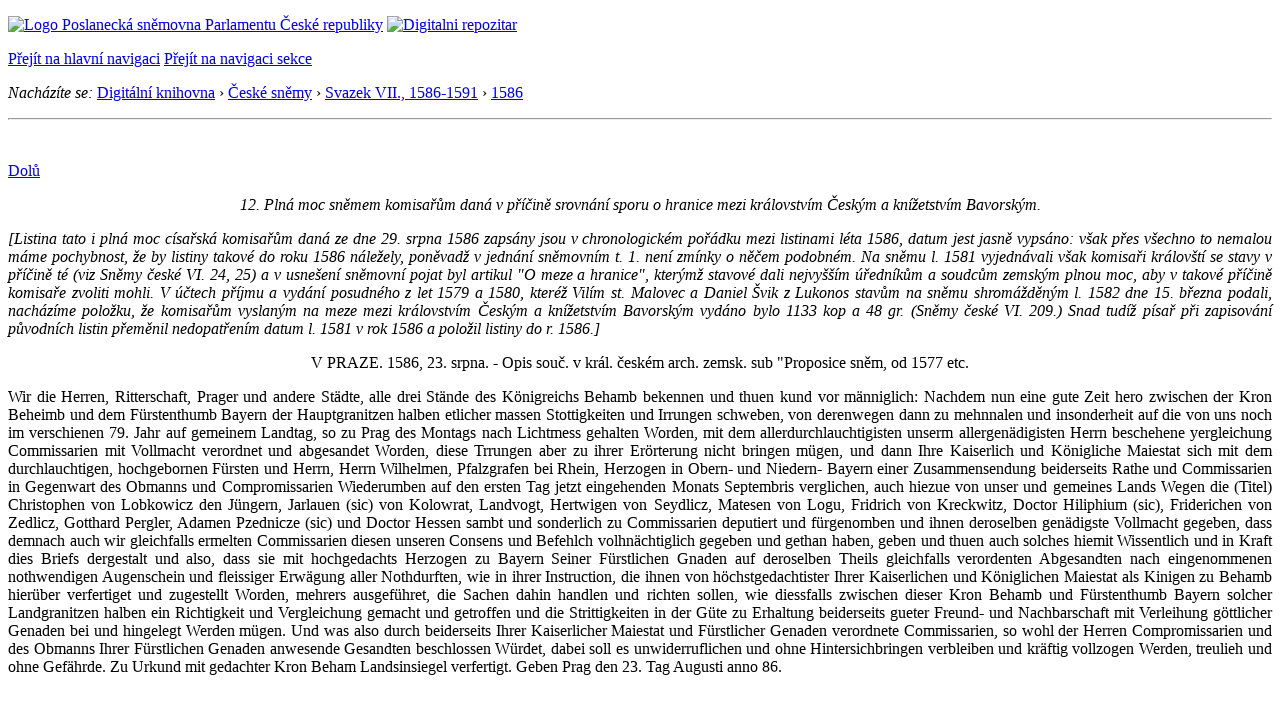

--- FILE ---
content_type: text/html; charset=windows-1250
request_url: https://public.psp.cz/eknih/snemy/v070/1586/t001200.htm
body_size: 4530
content:
<!DOCTYPE HTML><!--[if lt IE 7]> <html class="ie6 ie no-js" lang="cs"> <![endif]--><!--[if IE 7]>    <html class="ie7 ie no-js" lang="cs"> <![endif]--><!--[if IE 8]>    <html class="ie8 ie no-js" lang="cs"> <![endif]--><!--[if gt IE 8]><!--><html class="no-js" lang="cs"><!--<![endif]-->
<head>
<meta http-equiv="Content-type" content="text/html; charset=windows-1250">
<title>České sněmy, Svazek VII., 1586-1591, 1586, dokument č. 12</title>
<link rel="stylesheet" type="text/css" href="/css2/gs/main.css" media="screen,projection">
<link rel="stylesheet" type="text/css" href="/css2/gs/main.print.css" media="print">
<link rel="stylesheet" type="text/css" href="/css2/gs/main.repozitar.css" media="screen,projection">
<!-- Scripts -->
<script src="/css2/gs/mootools-core-1.4.3-nc.js"></script>
<script src="/css2/gs/mootools-more-1.4.0.1-nc.js"></script>

<!-- Widgets -->
<script src="/css2/gs/cerabox/cerabox.js"></script>
<link rel="stylesheet" type="text/css" href="/css2/gs/cerabox/style/cerabox.css">
<!--/ Widgets -->

<script src="/css2/gs/main.js"></script>
<!--/ Scripts -->
</head>

<body>

<!-- Header -->
<div id="header">
    <div class="inner">
        <div class="part-content">
            <p id="logo"><a href="/sqw/hp.sqw"><img src="/css2/gi/logo-poslanecka-snemovna-parlamentu-cr.png" width="307" height="108" alt="Logo Poslanecká sněmovna Parlamentu České republiky"></a>
            <a href="/sqw/hp.sqw?k=82" class="department-logo"><img src="/css2/gi/digitalni-repozitar-text.png" width="197" height="64" alt="Digitalni repozitar"></a></p>
            <p class="no-screen"> <a href="#menu">Přejít na hlavní navigaci</a> <a href="#left-column">Přejít na navigaci sekce</a> </p>

<p id="breadcrumb"><em>Nacházíte se:</em> <a href="../../../index.htm">Digitální knihovna</a> <span class="separator">&rsaquo;</span> <a href="../../../snemy/">České sněmy</a>
<span class="separator">&rsaquo;</span> <a href="../../../snemy/v070/index.htm">Svazek VII., 1586-1591</a> <span class="separator">&rsaquo;</span> <a href="./">1586</a></p>
            
        </div>
    </div>
</div>
<!--/ Header -->

<hr>
<!-- Body --><div id="body" class="wide document"><div class="part-content"><!-- Main content --><div id="main-content"><!-- sx --><a name="_h">&nbsp;</a><div class="document-nav"><p class="date"></p><p class="links no-print"><a href="#_d" class="down">Dolů</a></p></div><p></p>
<!-- ex -->


<I><P ALIGN="CENTER">12. Plná moc sněmem komisařům daná v příčině srovnání sporu o hranice mezi královstvím Českým a knížetstvím Bavorským.</P>
</I><P ALIGN="JUSTIFY"></P>
<I><P ALIGN="JUSTIFY">[Listina tato i plná moc císařská komisařům daná ze dne 29. srpna 1586 zapsány jsou v chronologickém pořádku mezi listinami léta 1586, datum jest jasně vypsáno: však přes všechno to nemalou máme pochybnost, že by listiny takové do roku 1586 náležely, poněvadž v jednání sněmovním t. 1. není zmínky o něčem podobném. Na sněmu l. 1581 vyjednávali však komisaři královští se stavy v příčině té (viz Sněmy české VI. 24, 25) a v usnešení sněmovní pojat byl artikul "O meze a hranice", kterýmž stavové dali nejvyšším úředníkům a soudcům zemským plnou moc, aby v takové příčině komisaře zvoliti mohli. V účtech příjmu a vydání posudného z let 1579 a 1580, kteréž Vilím st. Malovec a Daniel Švik z Lukonos stavům na sněmu shromážděným l. 1582 dne 15. března podali, nacházíme položku, že komisařům vyslaným na meze mezi královstvím Českým a knížetstvím Bavorským vydáno bylo 1133 kop a 48 gr. (Sněmy české VI. 209.) Snad tudíž písař při zapisování původních listin přeměnil nedopatřením datum l. 1581 v rok 1586 a položil listiny do r. 1586.]</P>
</I><P ALIGN="JUSTIFY"></P>
<P ALIGN="CENTER">V PRAZE. 1586, 23. srpna. - Opis souč. v král. českém arch. zemsk. sub "Proposice sněm, od 1577 etc.</P>
<P ALIGN="JUSTIFY"></P>
<P ALIGN="JUSTIFY">Wir die Herren, Ritterschaft, Prager und andere Städte, alle drei Stände des Königreichs Behamb bekennen und thuen kund vor männiglich: Nachdem nun eine gute Zeit hero zwischen der Kron Beheimb und dem Fürstenthumb Bayern der Hauptgranitzen halben etlicher massen Stottigkeiten und Irrungen schweben, von derenwegen dann zu mehnnalen und insonderheit auf die von uns noch im verschienen 79. Jahr auf gemeinem Landtag, so zu Prag des Montags nach Lichtmess gehalten Worden, mit dem allerdurchlauchtigisten unserm allergenädigisten Herrn beschehene yergleichung Commissarien mit Vollmacht verordnet und abgesandet Worden, diese Trrungen aber zu ihrer Erörterung nicht bringen mügen, und dann Ihre Kaiserlich und Königliche Maiestat sich mit dem durchlauchtigen, hochgebornen Fürsten und Herrn, Herrn Wilhelmen, Pfalzgrafen bei Rhein, Herzogen in Obern- und Niedern- Bayern einer Zusammensendung beiderseits Rathe und Commissarien in Gegenwart des Obmanns und Compromissarien Wiederumben auf den ersten Tag jetzt eingehenden Monats Septembris verglichen, auch hiezue von unser und gemeines Lands Wegen die (Titel) Christophen von Lobkowicz den Jüngern, Jarlauen (sic) von Kolowrat, Landvogt, Hertwigen von Seydlicz, Matesen von Logu, Fridrich von Kreckwitz, Doctor Hiliphium (sic), Friderichen von Zedlicz, Gotthard Pergler, Adamen Pzednicze (sic) und Doctor Hessen sambt und sonderlich zu Commissarien deputiert und fürgenomben und ihnen deroselben genädigste Vollmacht gegeben, dass demnach auch wir gleichfalls ermelten Commissarien diesen unseren Consens und Befehlch volhnächtiglich gegeben und gethan haben, geben und thuen auch solches hiemit Wissentlich und in Kraft dies Briefs dergestalt und also, dass sie mit hochgedachts Herzogen zu Bayern Seiner Fürstlichen Gnaden auf deroselben Theils gleichfalls verordenten Abgesandten nach eingenommenen nothwendigen Augenschein und fleissiger Erwägung aller Nothdurften, wie in ihrer Instruction, die ihnen von höchstgedachtister Ihrer Kaiserlichen und Königlichen Maiestat als Kinigen zu Behamb hierüber verfertiget und zugestellt Worden, mehrers ausgeführet, die Sachen dahin handlen und richten sollen, wie diessfalls zwischen dieser Kron Behamb und Fürstenthumb Bayern solcher Landgranitzen halben ein Richtigkeit und Vergleichung gemacht und getroffen und die Strittigkeiten in der Güte zu Erhaltung beiderseits gueter Freund- und Nachbarschaft mit Verleihung göttlicher Genaden bei und hingelegt Werden mügen. Und was also durch beiderseits Ihrer Kaiserlicher Maiestat und Fürstlicher Genaden verordnete Commissarien, so wohl der Herren Compromissarien und des Obmanns Ihrer Fürstlichen Genaden anwesende Gesandten beschlossen Würdet, dabei soll es unwiderruflichen und ohne Hintersichbringen verbleiben und kräftig vollzogen Werden, treulieh und ohne Gefährde. Zu Urkund mit gedachter Kron Beham Landsinsiegel verfertigt. Geben Prag den 23. Tag Augusti anno 86.</P>
<P ALIGN="JUSTIFY"></P><!-- sy --><a id="_d" class="nounder"><br></a>
<div class="document-nav no-print"><p class="links no-print"><a href="#_h" class="up">Nahoru</a></p></div><!-- ey -->
</div><!--/ Main content --></div><div class="clear"></div></div></div><!--/ Body --><hr>

<!-- Menu -->
<div id="menu" class="light">
    <h2 class="no-screen">Hlavní menu</h2>
    <ul>
        <li id="menu-item-0"><a href="/sqw/hp.sqw?k=82">Přehled obsahu</a></li>
        <li id="menu-item-1"><a href="/eknih/"><span>Společná česko-slovenská<br>digitální parlamentní knihovna</span></a></li>
        <li id="menu-item-2" class="current"><a href="/eknih/snemy/"><span>Digitální knihovna<br>České sněmy</span></a></li>
    </ul>
    <ul class="small">
    	<li id="menu-item-4"><a href="/sqw/hp.sqw?k=83">Informace</a></li>
        <li id="menu-item-5"><a href="/sqw/hp.sqw?k=84">Rejstříky</a></li>
        <li id="menu-item-6"><a href="/sqw/hp.sqw?k=85">Zajímavosti v repozitáři</a></li>
    </ul>
</div>
<!--/ Menu -->
<hr>

<!-- Page tools -->
<div id="tools">
    <div class="part-content">
        <div id="languages">
            <p class="current"><a href="http://public.psp.cz/en/sqw/hp.sqw?URL" class="en">English</a></p>
            <ul>
                <li><a href="" class="cs">Česky</a></li>
            </ul>
        </div>
        <form action="/sqw/srch.sqw" method="get" id="form-search">
            <fieldset><legend class="no-screen">Hledat</legend>
<!--                <input type="text" name="ww" placeholder="Vyhledat" class="input"> -->
                <span class="itxt" style="padding: 4px;vertical-align: text-top;"><a href="/sqw/srch.sqw" style="text-decoration: none;">Plnotextové vyhledávání</a></span>
                <input type="image" src="/css2/gi/button-search.png" alt="Hledat" class="submit">
            </fieldset>
        </form>
        <p id="login"><a href="/sqw/isp.sqw">Přihlásit/registrovat se do ISP</a></p>
    </div>
</div>
<!--/ Page tools -->

<hr>

<!-- Footer -->
<div id="footer">
    <div class="part-content"> 
        
        <!-- Site map -->
        <!--/ Site map -->
        
        <hr>
        
        <!-- Footer Info -->
        <div id="footer-info">
            <div class="footer-section footer-site-info">
                <ul>
                    <li class="first"><a href="/sqw/hp.sqw?k=680">Mapa webu</a></li>
                    <li><a href="/sqw/hp.sqw?k=674">Nápověda</a></li>
                    <li><a href="/sqw/hp.sqw?k=151">Odběr RSS</a></li>
                    <li><a href="/sqw/hp.sqw?k=32">Prohlášení přístupnosti</a></li>
                </ul>
                <p>Parlament České republiky, Poslanecká sněmovna, Sněmovní 4, 118 26, Praha 1 - Malá Strana</p>
            </div>
            <div class="footer-section footer-contact">
                <p><b>Telefon na spojovatelku:</b> 257 171 111</p>
                <p class="no-print"><strong><a href="/sqw/hp.sqw?k=33">Informace dle zákona 106/1999 Sb.</a></strong></p>
            </div>            
            <div class="footer-section footer-social">
                        <p><a href="/sqw/hp.sqw?k=325" class="youtube">YouTube</a></p>
                        <p><a href="/sqw/hp.sqw?k=327" class="facebook">Facebook</a></p>
                        <p><a href="/sqw/hp.sqw?k=326" class="twitter">Twitter</a></p>
                        <p><a href="/sqw/hp.sqw?k=334" class="instagram">Instagram</a></p>
            </div>
            <div class="clear"></div>
        </div>
        <!--/ Footer Info --> 
        
    </div>
</div>
<!--/ Footer -->

</body>
</html>